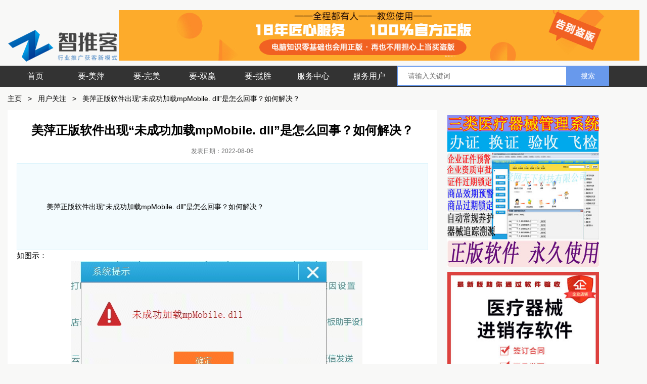

--- FILE ---
content_type: text/html
request_url: http://www.zhituike.cn/contents/829/249.html
body_size: 8089
content:
<html>

<head>
	<meta charset="UTF-8">
<META http-equiv="X-UA-Compatible" content="IE=8" />
<link href="http://www.zhituike.cn/upload/images/2024/4/5aaf66dda84282ed.ico" rel="shortcut icon" type="image/x-icon" />
<title>
					美萍正版软件出现“未成功加载mpMobile. dll”是怎么回事？如何解决？-智推客官方网站-行业智能推广,找到真正用户
				</title>
				<meta name="keywords" content="美萍正版软件出现“未成功加载mpMobile. dll”是怎么回事？如何解决？">
				<meta name="description" content="美萍正版软件出现“未成功加载mpMobile. dll”是怎么回事？如何解决？">
<script src="http://www.zhituike.cn/js/swiper.min.js "></script>
<link rel="stylesheet" href="http://www.zhituike.cn/css/reset.css">
<link rel="stylesheet" href="http://www.zhituike.cn/css/index.css">
<link rel="stylesheet" href="http://www.zhituike.cn/css/style.css ">
<link rel="stylesheet" href="http://www.zhituike.cn/css/swiper.min.css ">

<script src="http://www.saas68.com/sitefiles/assets/lib/jquery-3.6.4.min.js" type="text/javascript"></script><script src="http://www.saas68.com/sitefiles/assets/lib/layer/layer-3.1.1.js" type="text/javascript"></script></head>

<body>
<div id="e_f6fd91f356fa3390" style="display: none">
	
		<div class="modal-body" style="height: 500px; overflow: hidden auto;"><div class="modal-body"><p style="text-align: center;"><span style="font-size: 24px; color: rgb(255, 0, 0);"><strong>服务获取&nbsp; 唯一通道</strong></span></p><p>1、咨询在线客服：咨询自己所需要的服务项目，电话：13213014788</p><p>2、扫码关注微信，获取正版服务支持。<span style="text-align: center;">&nbsp; &nbsp; &nbsp; &nbsp; &nbsp; &nbsp; &nbsp; &nbsp; &nbsp;</span></p><p style="text-align: center;"><span style="text-align: center; font-size: 24px;"><img src="http://www.zhituike.cn/upload/images/2024/4/a57cb668ef9b884.jpg" title="tc.jpg" alt="tc.jpg" style="text-align: center; white-space: normal;"/></span></p><p style="text-align: start; "><span style="font-size: 24px; text-align: center;">&nbsp; -----<span style="font-size: 24px; text-align: center; color: rgb(255, 0, 0);">为何选择我们？</span>---&nbsp;</span><span style="text-align: center;"> &nbsp;</span></p><p><img src="http://www.zhituike.cn/upload/images/2022/7/22e13dd38c305da4.png" title="t1.png" alt="t1.png"/>已经服务用户：100000+/年&nbsp; 频次数<br/></p><p><img src="http://www.zhituike.cn/upload/images/2022/7/e6b6c5490add382a.png" title="t1.png" alt="t1.png" style="white-space: normal;"/>最新正版版本：均为官方最新</p><p><img src="http://www.zhituike.cn/upload/images/2022/7/e6b6c5490add382a.png" title="t1.png" alt="t1.png" style="white-space: normal;"/>官方正版配送：由官方直接发货，正品保障，享受6A级正版全程服务</p><p><img src="http://www.zhituike.cn/upload/images/2022/7/85c4ced0bb56039d.png" title="e6b6c5490add382a.png" alt="e6b6c5490add382a.png" style="color: rgb(255, 0, 0);"/>配送服务方式：全国统一顺丰速运&nbsp; 由100+客服团队&nbsp; 远程安装&nbsp; 一次买断&nbsp; 终身免费</p><p style="text-align: center;"><a href="http://www.1919d.com/contents/1260/5333.html" target="_blank" title="美萍软件免费试用，双赢医疗器械进销存GSP质量管理系统，完美医疗器械GSP管理系统专用版详情一览"><img src="http://www.zhituike.cn/upload/images/2022/7/b0323bc53a040e78.jpg" title="gxkh.jpg" alt="gxkh.jpg"/></a></p></div></div>
</div>

	<div class="header width">
	<div style="width:220px;float:left;margin-top:20px;">
		<a href="http://www.zhituike.cn/index.html"> <img src="http://www.zhituike.cn/upload/images/2024/4/2260f2feaef14061.png" title="智推客官方网站-行业智能推广,找到真正用户" alt="智推客官方网站-行业智能推广,找到真正用户"></a>
	</div>
	<div style="width:1030px;height:100px;float:left;">
		
			<a href="http://www.1919d.com/contents/1260/5333.html" target="_blank"><img src="http://www.zhituike.cn/upload/images/2022/7/d2d6842d3d504f5a.jpg" style="width:100%;height:100px;">
		</a></a>
	</div>
</div>
<div class="nav">
	<div class="width">
		<ul>
			<li>
						<a href="http://www.zhituike.cn/index.html">首页</a>
					</li>
			
				<li>
							<a href="http://www.zhituike.cn/channels/822.html">要-美萍</a>
						</li>
			
				<li>
							<a href="http://www.zhituike.cn/channels/823.html">要-完美</a>
						</li>
			
				<li>
							<a href="http://www.zhituike.cn/channels/824.html">要-双赢</a>
						</li>
			
				<li>
							<a href="http://www.zhituike.cn/channels/825.html">要-揽胜</a>
						</li>
			
				<li>
							<a href="http://www.zhituike.cn/channels/826.html">服务中心</a>
						</li>
			
				<li>
							<a href="http://www.zhituike.cn/channels/830.html">服务用户</a>
						</li>
			
			<li>
				<div class="search">
					<form name="search" method="get" action="http://www.zhituike.cn/search.html">
						<input type="text" name="word" size="11" placeholder="请输入关键词">
						<input type="submit" name="s" value="搜索">
            </form>
				</div>
			</li>
		</ul>

	</div>
</div>
	<div class="width mulu">
		<a href="http://www.zhituike.cn" target="_blank">主页</a> > <a href="">用户关注</a> > <a href="">美萍正版软件出现“未成功加载mpMobile. dll”是怎么回事？如何解决？</a>
	</div>
	<div class="width hangyeban flex2">
		<div class="hangyeban1">
			<div class="news_left_x1">
				<h1>美萍正版软件出现“未成功加载mpMobile. dll”是怎么回事？如何解决？</h1>
				<p>发表日期：2022-08-06</p>
			</div>
			<div class="news_left_x2">

				<p>美萍正版软件出现“未成功加载mpMobile. dll”是怎么回事？如何解决？</p>
			</div>
			<div class="hangyeban1_3">
				<p>如图示：</p><p style="text-align: center;"><img src="http://www.zhituike.cn/upload/images/2022/8/81aefcac4b401a9b.png" title="1.png" alt="1.png"/></p><p>美萍软件答复：</p><p>安装目录有没有这个文件？如果有，系统补丁打一下，Vc运行库装一下试试。</p>
			</div>
		</div>
		<div class="hangyeban2">
			<div style="width:300px;">
	
		<a href="#" target="_blank">
			<img style="width:300px;height:300px;margin-top:10px;" src="http://www.yaozhengban.com/upload/images/2022/6/4858080e7a48bd27.jpg">
</a>
	
		<a href="#" target="_blank">
			<img style="width:300px;height:300px;margin-top:10px;" src="http://www.yaozhengban.com/upload/images/2022/6/88c114d63539527d.jpg">
</a>
	
		<a href="#" target="_blank">
			<img style="width:300px;height:300px;margin-top:10px;" src="http://www.yaozhengban.com/upload/images/2022/6/5e4186e9c3ea721.jpg">
</a>
	
</div>
			<!-- <div class="hangyeban2_ad swiper-container">
				<div class="swiper-container">
					<div class="swiper-wrapper">
						
							<div class="swiper-slide">
								<a href=""><img src="http://www.yaozhengban.com/upload/images/2022/6/4858080e7a48bd27.jpg"></a>
							</div>
						
							<div class="swiper-slide">
								<a href=""><img src="http://www.yaozhengban.com/upload/images/2022/6/88c114d63539527d.jpg"></a>
							</div>
						
							<div class="swiper-slide">
								<a href=""><img src="http://www.yaozhengban.com/upload/images/2022/6/5e4186e9c3ea721.jpg"></a>
							</div>
						
					</div>
					<div class="swiper-pagination"></div>
				</div>
			</div> -->
			<div class="index2_1 hangyeban2_1">
				<div class="index2_2">最新文章</div>
				<div class="index2_3">
					<ul>
						
							<li>
								<a href="http://www.zhituike.cn/contents/829/297.html"><label>1</label>
									<p class="clamp_1">美萍餐饮专家加密狗灯常亮，设备管理器硬件也识别了的，软件不能启动什么原因</p>
								</a>
							</li>
						
							<li>
								<a href="http://www.zhituike.cn/contents/829/296.html"><label>2</label>
									<p class="clamp_1">美萍洗浴SQL专业版如何实现以下功能？</p>
								</a>
							</li>
						
							<li>
								<a href="http://www.zhituike.cn/contents/829/295.html"><label>3</label>
									<p class="clamp_1">三类医疗器械软件中，里面有没有不合格医疗器械上报表？</p>
								</a>
							</li>
						
							<li>
								<a href="http://www.zhituike.cn/contents/829/294.html"><label>4</label>
									<p class="clamp_1">美萍餐饮专家 菜品选择赠送了结账时可以显示 优惠了这个菜品的钱数吗？</p>
								</a>
							</li>
						
							<li>
								<a href="http://www.zhituike.cn/contents/829/292.html"><label>5</label>
									<p class="clamp_1">美萍正版茶楼软件，关于计时收费的，有时客人会因为特殊原因，坐几分钟后离开，系统开始计费的时间点能不能延迟？</p>
								</a>
							</li>
						
							<li>
								<a href="http://www.zhituike.cn/contents/829/291.html"><label>6</label>
									<p class="clamp_1">美萍正版软件，请问这个（如图示）不能看到实时的是不？如果不能，怎么实现多次发送呢？</p>
								</a>
							</li>
						
							<li>
								<a href="http://www.zhituike.cn/contents/829/290.html"><label>7</label>
									<p class="clamp_1">美萍茶楼SQL版，支持哪些版本的数据库？现在电脑是win10，装SQL2000 sp4时，总是卡住</p>
								</a>
							</li>
						
							<li>
								<a href="http://www.zhituike.cn/contents/829/289.html"><label>8</label>
									<p class="clamp_1">美萍超市管理软件，灵活强大的报表单据设计功能，您会用吗？</p>
								</a>
							</li>
						
							<li>
								<a href="http://www.zhituike.cn/contents/829/293.html"><label>9</label>
									<p class="clamp_1">美萍超市通软件，大包装小包装单位怎么建立？？触摸通和旺店的商品管理中也有大小包装设置。</p>
								</a>
							</li>
						
							<li>
								<a href="http://www.zhituike.cn/contents/829/288.html"><label>10</label>
									<p class="clamp_1">美萍健身房单机版软件，对接了门闸，刷卡能进门扣次，但是这个界面就是不显示。如何解决？</p>
								</a>
							</li>
						
							<li>
								<a href="http://www.zhituike.cn/contents/829/287.html"><label>11</label>
									<p class="clamp_1">酒店，自助入住，扫码付款取房卡。怎样做的，大家谁有做过推荐一下。</p>
								</a>
							</li>
						
							<li>
								<a href="http://www.zhituike.cn/contents/829/286.html"><label>12</label>
									<p class="clamp_1">正版美萍软件激活后，能显示是授权给哪个单位使用的吗？</p>
								</a>
							</li>
						
							<li>
								<a href="http://www.zhituike.cn/contents/829/285.html"><label>13</label>
									<p class="clamp_1">美萍体育场馆管理软件，可以对接客户自己的微信公众号吗？</p>
								</a>
							</li>
						
							<li>
								<a href="http://www.zhituike.cn/contents/829/284.html"><label>14</label>
									<p class="clamp_1">美萍汽车服务行业管理软件，如何知道会员卡现在卡里还有剩余什么项目？</p>
								</a>
							</li>
						
							<li>
								<a href="http://www.zhituike.cn/contents/829/283.html"><label>15</label>
									<p class="clamp_1">美萍咖啡厅专家正版软件，今天出现这个是什么问题？如图示</p>
								</a>
							</li>
						
							<li>
								<a href="http://www.zhituike.cn/contents/829/282.html"><label>16</label>
									<p class="clamp_1">美萍正版茶楼管理软件，一口价的到时间了，后面怎么不正常计费？是何原因</p>
								</a>
							</li>
						
							<li>
								<a href="http://www.zhituike.cn/contents/829/281.html"><label>17</label>
									<p class="clamp_1">美萍会员管理软件中，几年不用的会员怎么去掉？</p>
								</a>
							</li>
						
							<li>
								<a href="http://www.zhituike.cn/contents/829/280.html"><label>18</label>
									<p class="clamp_1">美萍医疗器械进销存软件，可查进销存可以按批号查找进销可以标记入库出库发票号码？输入批号可以同时显示进销吗？</p>
								</a>
							</li>
						
							<li>
								<a href="http://www.zhituike.cn/contents/829/279.html"><label>19</label>
									<p class="clamp_1">美萍幼儿园管理软件，我有二十个孩子，都可以批量打印出来收费单据吗？</p>
								</a>
							</li>
						
							<li>
								<a href="http://www.zhituike.cn/contents/829/278.html"><label>20</label>
									<p class="clamp_1">美萍旺店软件是access数据库吗？还是sql数据库？</p>
								</a>
							</li>
						
							<li>
								<a href="http://www.zhituike.cn/contents/829/277.html"><label>21</label>
									<p class="clamp_1">美萍应该做一个小程序，和电脑同步，就象思迅有一款一样，可以在手机上出库，退库，入库</p>
								</a>
							</li>
						
							<li>
								<a href="http://www.zhituike.cn/contents/829/276.html"><label>22</label>
									<p class="clamp_1">美萍商业进销存软件在手机端能查询库存和销量以及毛利吗？</p>
								</a>
							</li>
						
							<li>
								<a href="http://www.zhituike.cn/contents/829/275.html"><label>23</label>
									<p class="clamp_1">如何获取到《美萍触摸通软件的支持电子秤的资料》？</p>
								</a>
							</li>
						
							<li>
								<a href="http://www.zhituike.cn/contents/829/274.html"><label>24</label>
									<p class="clamp_1">如何获取到阿里云ECS服务器初次配置说明？</p>
								</a>
							</li>
						
							<li>
								<a href="http://www.zhituike.cn/contents/829/273.html"><label>25</label>
									<p class="clamp_1">美萍触摸通&旺店的常用说明，资料，等工具，在哪儿能得到？方便大家使用。</p>
								</a>
							</li>
						
							<li>
								<a href="http://www.zhituike.cn/contents/829/272.html"><label>26</label>
									<p class="clamp_1">美萍触摸通旺店茶馆软件什么时候加上计时功能？茶楼用都有计时</p>
								</a>
							</li>
						
							<li>
								<a href="http://www.zhituike.cn/contents/829/271.html"><label>27</label>
									<p class="clamp_1">为啥旺店的不安装数据库就可以。触摸通系列的必须要安装数据库呢？为什么不能搞成一样的呢 。</p>
								</a>
							</li>
						
							<li>
								<a href="http://www.zhituike.cn/contents/829/270.html"><label>28</label>
									<p class="clamp_1">请问，美萍茶楼管理软件网络版，老板能通过手机端查看营业情况吗？手机端需要付费吗？手机端从哪获取？</p>
								</a>
							</li>
						
							<li>
								<a href="http://www.zhituike.cn/contents/829/269.html"><label>29</label>
									<p class="clamp_1">美萍正版软件，美萍互联网进销存可以app查询吗？</p>
								</a>
							</li>
						
							<li>
								<a href="http://www.zhituike.cn/contents/829/268.html"><label>30</label>
									<p class="clamp_1">美萍正版软件哪款软件可以满足以下需求？可以使用美萍正版互联网版进销存</p>
								</a>
							</li>
						
							<li>
								<a href="http://www.zhituike.cn/contents/829/267.html"><label>31</label>
									<p class="clamp_1">美萍体育馆有云端服务器的吗？</p>
								</a>
							</li>
						
							<li>
								<a href="http://www.zhituike.cn/contents/829/266.html"><label>32</label>
									<p class="clamp_1">美萍正版客户如何获取tcp连锁服务安装配置和使用说明？</p>
								</a>
							</li>
						
							<li>
								<a href="http://www.zhituike.cn/contents/829/265.html"><label>33</label>
									<p class="clamp_1">美萍正版软件客户如何获取收银宝安装使用说明？</p>
								</a>
							</li>
						
							<li>
								<a href="http://www.zhituike.cn/contents/829/264.html"><label>34</label>
									<p class="clamp_1">正版美萍软件客户如何获取SQL2008 R2 EXPRESS数据库微软官方免费版安装说明？</p>
								</a>
							</li>
						
							<li>
								<a href="http://www.zhituike.cn/contents/829/263.html"><label>35</label>
									<p class="clamp_1">美萍正版软件如何获取SQL Server 2008R2安装说明？</p>
								</a>
							</li>
						
							<li>
								<a href="http://www.zhituike.cn/contents/829/262.html"><label>36</label>
									<p class="clamp_1">美萍旺店软件试用版在哪里下载？这个没专门试用版。无锁即是试用版，有锁就是正式版</p>
								</a>
							</li>
						
							<li>
								<a href="http://www.zhituike.cn/contents/829/261.html"><label>37</label>
									<p class="clamp_1">如何获取美萍E+服务平台使用说明？</p>
								</a>
							</li>
						
							<li>
								<a href="http://www.zhituike.cn/contents/829/260.html"><label>38</label>
									<p class="clamp_1">美萍正版软件，试用信息扫码点餐老板助手tcp连锁，是怎么回事？</p>
								</a>
							</li>
						
							<li>
								<a href="http://www.zhituike.cn/contents/829/259.html"><label>39</label>
									<p class="clamp_1">如何获取老板云使用说明？</p>
								</a>
							</li>
						
							<li>
								<a href="http://www.zhituike.cn/contents/829/258.html"><label>40</label>
									<p class="clamp_1">如何获得老板助手安装和使用说明？</p>
								</a>
							</li>
						
							<li>
								<a href="http://www.zhituike.cn/contents/829/257.html"><label>41</label>
									<p class="clamp_1">开台点餐 点了16个菜落单后没有出票检测也没有提示 我加了8个菜 后厨出单了问一下 这个是什么问题？</p>
								</a>
							</li>
						
							<li>
								<a href="http://www.zhituike.cn/contents/829/256.html"><label>42</label>
									<p class="clamp_1">美萍餐饮专家，收银宝打印清单怎么设置？</p>
								</a>
							</li>
						
							<li>
								<a href="http://www.zhituike.cn/contents/829/255.html"><label>43</label>
									<p class="clamp_1">美萍正版软件，出现如图示，如何解决？</p>
								</a>
							</li>
						
							<li>
								<a href="http://www.zhituike.cn/contents/829/254.html"><label>44</label>
									<p class="clamp_1">美萍正版软件，TCP常见问题 处理方法的文档 还能找到不？</p>
								</a>
							</li>
						
							<li>
								<a href="http://www.zhituike.cn/contents/829/253.html"><label>45</label>
									<p class="clamp_1">美萍正版软件购买后恢复原演示数据，出现如图示，什么原因？</p>
								</a>
							</li>
						
							<li>
								<a href="http://www.zhituike.cn/contents/829/252.html"><label>46</label>
									<p class="clamp_1">美萍餐饮专家正版软件，包房999 点菜 打印机没出单？问题出在哪儿了呢？</p>
								</a>
							</li>
						
							<li>
								<a href="http://www.zhituike.cn/contents/829/251.html"><label>47</label>
									<p class="clamp_1">美萍触摸通正版软件，弹出这个错误是什么原因？</p>
								</a>
							</li>
						
							<li>
								<a href="http://www.zhituike.cn/contents/829/250.html"><label>48</label>
									<p class="clamp_1">美萍图书馆软件，如果我扫码出售文具，请问点击哪里呢？</p>
								</a>
							</li>
						
							<li>
								<a href="http://www.zhituike.cn/contents/829/249.html"><label>49</label>
									<p class="clamp_1">美萍正版软件出现“未成功加载mpMobile. dll”是怎么回事？如何解决？</p>
								</a>
							</li>
						
							<li>
								<a href="http://www.zhituike.cn/contents/829/248.html"><label>50</label>
									<p class="clamp_1">购买了美萍正版软件，我要开通美萍E+，如何开通？找谁开通？需要提供哪些文件资料？</p>
								</a>
							</li>
						
					</ul>
				</div>
			</div>
		</div>
	</div>
	<div class="fooder">
		<div class="width fooder1">
	<div class="fooder1_1">
		
			<p style="text-align: center;"><a href="#" target="_self">智推客,智能推广,智能获客,行业推广,行业获客,精准推广,精准获客,品牌推广,品牌获客</a></p><hr/><p style="text-align: center;">未经允许不得盗用 <a href="#" target="_self">智推客官方网站</a> 中包括文字、图片、版面、设计、程序、数据及其他信息，否则必追究其法律责任<br/></p><p style="text-align: center;"><a href="#" target="_self">智推客官方网站</a> Copyright © 2024-至今&nbsp; &nbsp; All rights reserved&nbsp;<span style="color: rgb(84, 141, 212);"><strong>&nbsp;</strong></span><a href="http://beian.miit.gov.cn/" target="_self" textvalue="豫ICP备10015902号-2 " style="color: rgb(84, 141, 212); text-decoration: underline;"><span style="color: rgb(84, 141, 212);"><strong>豫ICP备10015902号-31&nbsp;</strong></span></a>&nbsp; <img src="http://www.zhituike.cn/upload/images/2025/9/9db080e64fb77e0c.png" title="备案图标.png" alt="备案图标.png"/>&nbsp;<a href="https://beian.mps.gov.cn/#/query/webSearch?code=41010402003178" rel="noreferrer" target="_blank">豫公网安备41010402003178号</a>联系电话：13213014788&nbsp; &nbsp;地址：河南省郑州市紫荆山路华林新时代1838室</p><p>&nbsp;&nbsp;</p><p style="text-align: center;"><a href="http://www.1919d.com/contents/1260/5333.html" target="_blank" title="美萍软件免费试用，双赢医疗器械进销存GSP质量管理系统，完美医疗器械GSP管理系统专用版详情一览"><img src="http://www.zhituike.cn/upload/images/2023/7/3374c5b1a628b009.png" title="dibu.png" alt="dibu.png"/></a></p>
		
	</div>
</div>

<script>function onButtonClick(){layer.open({type: 1,
area: ['50%', '600px'],shadeClose: true,offset:'100px',title: '提示',content: $('#e_f6fd91f356fa3390')});}</script>
<script>(function() {var _53code = document.createElement("script");_53code.src = "https://tb.53kf.com/code/code/10151551/1";var s = document.getElementsByTagName("script")[0]; s.parentNode.insertBefore(_53code, s);})();</script>
<script src="http://www.zhituike.cn/js/pcbanner5.min.js "></script>
		
	</div>
</body>

</html>

--- FILE ---
content_type: text/css
request_url: http://www.zhituike.cn/css/style.css
body_size: 1532
content:
@charset "utf-8";
/* CSS Document */

	html{
		height:100%;}
    body {
        font-family: Helvetica Neue, Helvetica, Arial, sans-serif;
        font-size: 14px;
        color:#000;
        margin: 0;
        padding: 0;
		height:100%;
    }
    .swiper-container {
        width: 100%;
        height: 100%;
    }
    .swiper-slide {
		position:relative;
      
    }
	.swiper-slide .txt{
		position:absolute;
		top:50%;
		z-index:10;
		}
	.swiper-slide p{
		
		font-size:20px;
		letter-spacing:2px;
		font-weight:bold;
		line-height:2;
		color:transparent;
		-moz-osx-font-smoothing: grayscale;
        -webkit-font-smoothing: antialiased;
        font-smoothing: antialiased;
		will-change: transform;
		}	
	.swiper-slide-active p,.swiper-slide-duplicate-active p{
		animation:line 7s; 
		animation-iteration-count:2;
        animation-direction:alternate;
		animation-timing-function:ease;
		}		
@keyframes line{
	0%{transform: matrix3d(0.990268, -0.139173, 0, 0, -0.0348995, 0.999391, 0, 0, 0, 0, 1, 0, 10, -20, 0, 1);}
	50%{transform: rotate(1deg);transform-origin:left center;}
	60%{transform: translate3d(0px, 0px, 0px);}
	100%{transform: translate3d(0px, 0px, 0px);}
}	
	.swiper-slide p span{
	 display: inline-block;
	 will-change: transform, opacity, text-shadow;
	}
		.swiper-slide-active p .even,  .swiper-slide-duplicate-active p .even{
		animation:letterL 7s;
		animation-iteration-count:2;
        animation-direction:alternate;	
		animation-fill-mode: forwards;
		animation-timing-function:ease-in-out;
			}
		.swiper-slide-active p .odd,.swiper-slide-duplicate-active p .odd	{
		animation:letterR 7s;
		animation-iteration-count:2;
        animation-direction:alternate;	
		animation-fill-mode: forwards;
        animation-timing-function:ease-in-out;
			}

@keyframes letterL{
	0%{opacity: 0;transform: matrix3d(1.53209, -1.28558, 0, 0, -1, 1.73205, 0, 0, 0, 0, 1, 0, 18, -8, 0, 1);text-shadow: rgb(255, 255, 255) 0px 0px 40px}
60%{opacity: 1;transform: translate3d(0px, 0px, 0px);
    text-shadow: rgb(255, 255, 255) 0px 0px 0px;}	
100%{opacity: 1;transform: translate3d(0px, 0px, 0px);
    text-shadow: rgb(255, 255, 255) 0px 0px 0px;}}
@keyframes letterR{
	0%{opacity: 0;transform: matrix3d(1.14907, -0.964181, 0, 0, 1.40954, -0.51303, 0, 0, 0, 0, 1, 0, 15, -8, 0, 1);text-shadow: rgb(255, 255, 255) 0px 0px 40px}
60%{opacity: 1;transform: translate3d(0px, 0px, 0px);
    text-shadow: rgb(255, 255, 255) 0px 0px 0px;}	
100%{opacity: 1;transform: translate3d(0px, 0px, 0px);
    text-shadow: rgb(255, 255, 255) 0px 0px 0px;}}
		
.swiper-slide p span:nth-child(22) { animation-delay: 770ms;  }
.swiper-slide p span:nth-child(21) { animation-delay: 735ms;  }
.swiper-slide p span:nth-child(20) { animation-delay: 700ms;  }
.swiper-slide p span:nth-child(19) { animation-delay: 665ms;  }
.swiper-slide p span:nth-child(18) { animation-delay: 630ms;  }
.swiper-slide p span:nth-child(17) { animation-delay: 595ms;  }
.swiper-slide p span:nth-child(16) { animation-delay: 560ms;  }
.swiper-slide p span:nth-child(15) { animation-delay: 525ms;  }
.swiper-slide p span:nth-child(14) { animation-delay: 490ms;  }
.swiper-slide p span:nth-child(13) { animation-delay: 455ms;  }
.swiper-slide p span:nth-child(12) { animation-delay: 420ms;  }
.swiper-slide p span:nth-child(11) { animation-delay: 385ms;  }
.swiper-slide p span:nth-child(10) { animation-delay: 350ms;  }
.swiper-slide p span:nth-child(9) { animation-delay: 315ms;  }
.swiper-slide p span:nth-child(8) { animation-delay: 280ms;  }
.swiper-slide p span:nth-child(7) { animation-delay: 245ms;  }
.swiper-slide p span:nth-child(6) { animation-delay: 210ms;  }
.swiper-slide p span:nth-child(5) { animation-delay: 175ms;  }
.swiper-slide p span:nth-child(4) { animation-delay: 140ms;  }
.swiper-slide p span:nth-child(3) { animation-delay: 105ms;  }
.swiper-slide p span:nth-child(2) { animation-delay: 70ms;  }
.swiper-slide p span:nth-child(1) { animation-delay: 35ms;  }		
		
		
		
	.swiper-slide .txt1,.swiper-slide .txt2{
		    margin-top: -70px;
    left: 50%;
    margin-left: -90px;}
	
	
	.swiper-slide .txt3{
	margin-top: -270px;
    left: 50%;
    margin-left: -90px;}
	
	.swiper-slide .txt4{
	margin-top: -120px;
    left: 180px;
	}
		
	.swiper-slide img{
		width:100%;
		height:auto;
		min-height:100%;
		transition:1s linear 2s;
		}
	.swiper-slide-active img,.swiper-slide-duplicate-active img{
		transition:16s linear;
		transform:scale(1.2,1.2);
		}	
	.swiper-pagination{
		bottom:30px !important;
		left:-100px !important;
		text-align:right;
		text-indent:100px;
		}	
	.swiper-pagination-bullet{
		width:12px;
		height:12px;
		opacity:1;
		background:none;
		border:1px solid #fff;}	
	.swiper-pagination-bullet-active{
		background:#fff;}

--- FILE ---
content_type: application/javascript
request_url: http://www.zhituike.cn/js/pcbanner5.min.js
body_size: 260
content:
    var swiper = new Swiper('.swiper-container',{
		autoplay:700,
		speed:100,
		autoplayDisableOnInteraction : false,
		loop:true,
		effect : 'fade',
		
		pagination : '.swiper-pagination',
		paginationClickable :true,
		});